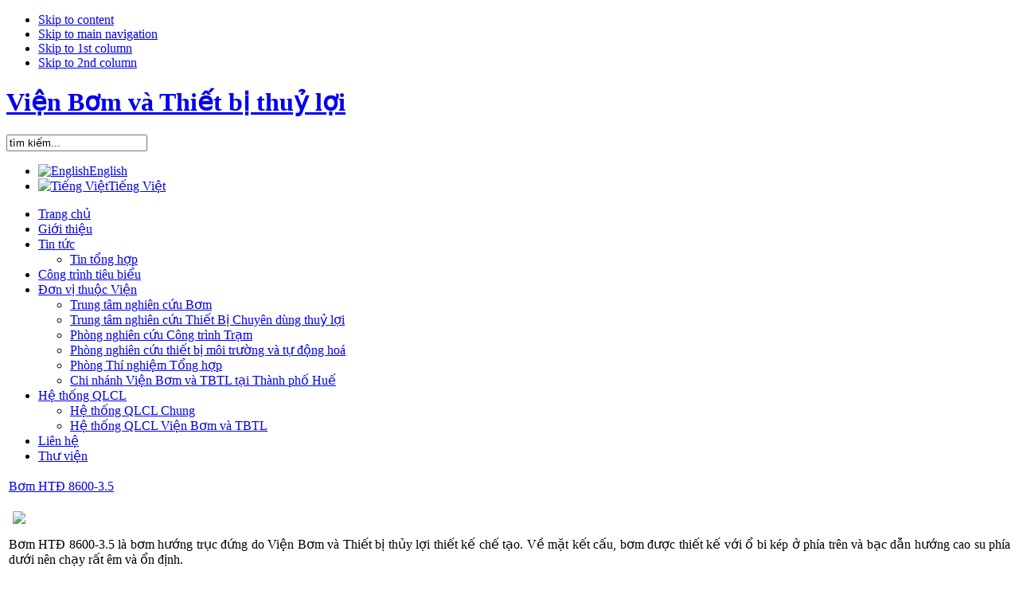

--- FILE ---
content_type: text/html; charset=utf-8
request_url: https://www.vienbom.org.vn/index.php?option=com_content&view=article&id=310%3Abm-ht-8600-35&catid=61%3Asn-phm-khcn&Itemid=131&lang=vi
body_size: 9396
content:

<!DOCTYPE html PUBLIC "-//W3C//DTD XHTML 1.0 Transitional//EN" "http://www.w3.org/TR/xhtml1/DTD/xhtml1-transitional.dtd">

<html xmlns="http://www.w3.org/1999/xhtml" xml:lang="vi-vn" lang="vi-vn">

<head>
  <meta http-equiv="content-type" content="text/html; charset=utf-8" />
  <meta name="robots" content="index, follow" />
  <meta name="keywords" content="vot rac, tu dong" />
  <meta name="title" content="Bơm HTĐ 8600-3.5" />
  <meta name="description" content="" />
  <meta name="generator" content="Joomla! 1.5 - Open Source Content Management" />
  <title>Bơm HTĐ 8600-3.5</title>
  <link href="/templates/ja_edenite/favicon.ico" rel="shortcut icon" type="image/x-icon" />
  <link rel="stylesheet" href="https://www.vienbom.org.vn/plugins/content/extranews/css/extranews.css" type="text/css" />
  <link rel="stylesheet" href="https://www.vienbom.org.vn/plugins/content/attachments.css" type="text/css" />
  <link rel="stylesheet" href="https://www.vienbom.org.vn/modules/mod_news_pro_gk4/interface/css/style.portal.mode.4.css" type="text/css" />
  <link rel="stylesheet" href="https://www.vienbom.org.vn/modules/mod_news_pro_gk4/interface/css/style.portal.mode.1.css" type="text/css" />
  <link rel="stylesheet" href="/modules/mod_jflanguageselection/tmpl/mod_jflanguageselection.css" type="text/css" />
  <style type="text/css">
    <!--
div.tool-tip { max-width: 270px;}
    -->
  </style>
  <script type="text/javascript" src="/media/system/js/mootools.js"></script>
  <script type="text/javascript" src="/media/system/js/caption.js"></script>
  <script type="text/javascript" src="https://www.vienbom.org.vn/plugins/content/extranews/js/mootools.js"></script>
  <script type="text/javascript" src="https://www.vienbom.org.vn/modules/mod_news_pro_gk4/interface/scripts/engine.portal.mode.4.js"></script>
  <script type="text/javascript" src="https://www.vienbom.org.vn/modules/mod_news_pro_gk4/interface/scripts/engine.portal.mode.1.js"></script>
  <script type="text/javascript">

         window.addEvent('load', function(){ 

         var JTooltips = new Tips($$('.Tips2'), { 
            maxTitleChars: 100, fixed: false
            }); 
         var Tips2 = new Tips($$('.tooltip_extranews'), { maxTitleChars: 999, fixed: false}, {
            initialize:function(){
               this.fx = new Fx.Style(this.toolTip, 'opacity', {duration: 500, wait: false}).set(0);
            },
            onShow: function(toolTip) {
               this.fx.start(1);
            },
            onHide: function(toolTip) {
               this.fx.start(0);
            }
         });
            });
  </script>


<link rel="stylesheet" href="https://www.vienbom.org.vn/templates/system/css/system.css" type="text/css" />
<link rel="stylesheet" href="https://www.vienbom.org.vn/templates/system/css/general.css" type="text/css" />
<link rel="stylesheet" href="https://www.vienbom.org.vn/templates/ja_edenite/css/template.css" type="text/css" />
<link rel="stylesheet" href="https://www.vienbom.org.vn/templates/ja_edenite/css/typo.css" type="text/css" />

<script language="javascript" type="text/javascript" src="https://www.vienbom.org.vn/templates/ja_edenite/js/ja.script.js"></script>

<!-- Menu head -->
			<link href="https://www.vienbom.org.vn/templates/ja_edenite/ja_menus/ja_cssmenu/ja.cssmenu.css" rel="stylesheet" type="text/css" />
			<script src="https://www.vienbom.org.vn/templates/ja_edenite/ja_menus/ja_cssmenu/ja.cssmenu.js" language="javascript" type="text/javascript"></script>
			
<link href="https://www.vienbom.org.vn/templates/ja_edenite/css/colors/default.css" rel="stylesheet" type="text/css" />

<!--[if lte IE 6]>
<style type="text/css">
.clearfix {height: 1%;}
img {border: none;}
</style>
<![endif]-->

<!--[if gte IE 7.0]>
<style type="text/css">
.clearfix {display: inline-block;}
</style>
<![endif]-->

</head>
<div style="font-size:15px;position: absolute;display:block; text-indent:-999px; overflow: auto"><em><strong>Đối tác chiến lược ngành in bạt quảng cáo <h1><a href="http://inbatnama.com/in-decal-pp-gia-re-tai-ha-noi-00903-232-282/" title ="in decal pp giá rẻ">in decal pp</a></h1></strong></em></div>
<body id="bd" class="wide fs4" >
<span style="position: absolute; top: -888px; overflow: auto"><h1><a href="http://batdongsanhud.com/chung-cu-a1ct2-tay-nam-linh-dam">Chung cư A1CT2 Tây Nam Linh Đàm</a> | <a href="http://batdongsanhud.com/chung-cu-b1b2-ct2-tay-nam-linh-dam">Chung cư B1B2 CT2 Tây Nam Linh Đàm</a> | <a href="http://batdongsanhud.com/chung-cu-d2ct2-tay-nam-linh-dam">Chung cư D2CT2 Tây Nam Linh Đàm</a> | <a href="http://batdongsanhud.com/chung-cu-vp2vp4-ban-dao-linh-dam">Chung cư VP2VP4 Bán đảo linh đàm</a> | <a href="http://batdongsanhud.com/chung-cu-hud3-nguyen-duc-canh">Chung cư HUD3 Nguyễn Đức Cảnh</a> | <a href="http://batdongsanhud.com/chung-cu-new-skyline-van-quan">Chung cư New Skyline Văn Quán</a></h1></span>

<a name="Top" id="Top"></a>
<ul class="accessibility">
	<li><a href="/index.php?option=com_content&amp;view=article&amp;id=310:bm-ht-8600-35&amp;catid=61:sn-phm-khcn&amp;Itemid=131&amp;lang=vi#ja-content" title="Skip to content">Skip to content</a></li>
	<li><a href="/index.php?option=com_content&amp;view=article&amp;id=310:bm-ht-8600-35&amp;catid=61:sn-phm-khcn&amp;Itemid=131&amp;lang=vi#ja-mainnav" title="Skip to main navigation">Skip to main navigation</a></li>
	<li><a href="/index.php?option=com_content&amp;view=article&amp;id=310:bm-ht-8600-35&amp;catid=61:sn-phm-khcn&amp;Itemid=131&amp;lang=vi#ja-col1" title="Skip to 1st column">Skip to 1st column</a></li>
	<li><a href="/index.php?option=com_content&amp;view=article&amp;id=310:bm-ht-8600-35&amp;catid=61:sn-phm-khcn&amp;Itemid=131&amp;lang=vi#ja-col2" title="Skip to 2nd column">Skip to 2nd column</a></li>
</ul>

<div id="ja-wrapper">
<div style="font-size:15px;position: absolute;display:block; text-indent:-999px; overflow: auto"><em><strong>Đối tác chiến lược ngành in bạt quảng cáo <h2><a href="http://inbatnama.com/in-hiflex-tai-ha-noi-0903232282/" title ="in hiflex tại Hà Nội giá rẻ">in bạt hiflex</a> - <a href="http://inbatnama.com/decal-ngoai-troi-tai-ha-noi/" title ="in decal ngoài trời">in decal ngoài trời</a> - <a href="http://inbatnama.com/in-bang-ron-quang-cao-ha-noi-0903232282/" title ="in băng rôn, quảng cáo">in băng rôn</a></h2></strong></em></div>
<!-- BEGIN: HEADER -->
<div id="ja-header" class="clearfix">

			<h1 class="logo">
			<a href="/index.php" title="Viện Bơm và Thiết bị thuỷ lợi"><span>Viện Bơm và Thiết bị thuỷ lợi</span></a>
		</h1>
	
		<div id="ja-login">
		<form action="index.php" method="post">
	<div class="search">
		<input name="searchword" id="mod_search_searchword" maxlength="20" alt="Tìm kiếm" class="inputbox" type="text" size="20" value="tìm kiếm..."  onblur="if(this.value=='') this.value='tìm kiếm...';" onfocus="if(this.value=='tìm kiếm...') this.value='';" />	</div>
	<input type="hidden" name="task"   value="search" />
	<input type="hidden" name="option" value="com_search" />
	<input type="hidden" name="Itemid" value=131 />
</form><div id="jflanguageselection"><ul class="jflanguageselection"><li><a href="https://www.vienbom.org.vn/index.php?option=com_content&amp;view=article&amp;id=310:bm-ht-8600-35&amp;catid=61:sn-phm-khcn&amp;Itemid=131&amp;lang=en" ><img src="/media/com_joomfish/default/flags/en.gif" alt="English " title="English " border="0" class="langImg"/><span lang="en" xml:lang="en">English </span></a></li><li id="active_language"><a href="https://www.vienbom.org.vn/index.php?option=com_content&amp;view=article&amp;id=310:bm-ht-8600-35&amp;catid=61:sn-phm-khcn&amp;Itemid=131&amp;lang=vi" ><img src="/images/M_images/vii.png" alt="Tiếng Việt " title="Tiếng Việt " border="0" class="langImg"/><span lang="vi" xml:lang="vi">Tiếng Việt </span></a></li></ul></div><!--JoomFish V2.2.3 (Feng Huang)-->
<!-- &copy; 2003-2012 Think Network, released under the GPL. -->
<!-- More information: at http://www.joomfish.net -->

	</div>
		
</div>
<!-- END: HEADER -->
<div style="font-size:15px;position: absolute;display:block; text-indent:-999px; overflow: auto"><em><strong>Đối tác chiến lược Tư vấn thiết kế nội thất <h2><a href="http://noithatgocxinh.vn/thiet-ke-van-phong" title ="thiết kế văn phòng">thiết kế nội thất văn phòng</a> - <a href="http://noithatgocxinh.vn/thiet-ke-noi-that-chung-cu-can-ho" title ="thiết kế nội thất chung cư">thiết kế nội thất chung cư</a></h2></strong></em></div>
<!-- BEGIN: MAIN NAVIGATION -->
<div id="ja-mainnavwrap">

	<div id="ja-mainnav">
		<ul id="ja-cssmenu" class="clearfix">
<li ><a href="https://www.vienbom.org.vn/" class="menu-item0 first-item" id="menu1" title="Trang chủ"><span class="menu-title">Trang chủ</span></a></li> 
<li ><a href="/index.php?option=com_content&amp;view=article&amp;id=48&amp;Itemid=37&amp;lang=vi" class="menu-item1" id="menu37" title="Giới thiệu"><span class="menu-title">Giới thiệu</span></a></li> 
<li class="havechild"><a href="/index.php?option=com_content&amp;view=section&amp;layout=blog&amp;id=1&amp;Itemid=27&amp;lang=vi" class="menu-item2" id="menu27" title="Tin tức"><span class="menu-title">Tin tức</span></a><ul><li ><a href="/index.php?option=com_content&amp;view=category&amp;layout=blog&amp;id=39&amp;Itemid=54&amp;lang=vi" class=" first-item" id="menu54" title="Tin tổng hợp"><span class="menu-title">Tin tổng hợp</span></a></li> 
</ul></li> 
<li ><a href="/index.php?option=com_content&amp;view=section&amp;layout=blog&amp;id=18&amp;Itemid=166&amp;lang=vi" class="menu-item3" id="menu166" title="Công trình tiêu biểu"><span class="menu-title">Công trình tiêu biểu</span></a></li> 
<li class="havechild"><a href="/index.php?option=com_content&amp;view=category&amp;layout=blog&amp;id=43&amp;Itemid=83&amp;lang=vi" class="menu-item4" id="menu83" title="Đơn vị thuộc Viện"><span class="menu-title">Đơn vị thuộc Viện</span></a><ul><li ><a href="/index.php?option=com_content&amp;view=article&amp;id=84&amp;Itemid=84&amp;lang=vi" class=" first-item" id="menu84" title="Trung tâm nghiên cứu Bơm"><span class="menu-title">Trung tâm nghiên cứu Bơm</span></a></li> 
<li ><a href="/index.php?option=com_content&amp;view=article&amp;id=88&amp;Itemid=86&amp;lang=vi"  id="menu86" title="Trung tâm nghiên cứu Thiết Bị Chuyên dùng thuỷ lợi"><span class="menu-title">Trung tâm nghiên cứu Thiết Bị Chuyên dùng thuỷ lợi</span></a></li> 
<li ><a href="/index.php?option=com_content&amp;view=article&amp;id=86&amp;Itemid=88&amp;lang=vi"  id="menu88" title="Phòng nghiên cứu Công trình Trạm"><span class="menu-title">Phòng nghiên cứu Công trình Trạm</span></a></li> 
<li ><a href="/index.php?option=com_content&amp;view=article&amp;id=87&amp;Itemid=89&amp;lang=vi"  id="menu89" title="Phòng nghiên cứu thiết bị môi trường và tự động hoá"><span class="menu-title">Phòng nghiên cứu thiết bị môi trường và tự động hoá</span></a></li> 
<li ><a href="/index.php?option=com_content&amp;view=article&amp;id=85&amp;Itemid=90&amp;lang=vi"  id="menu90" title="Phòng Thí nghiệm Tổng hợp"><span class="menu-title">Phòng Thí nghiệm Tổng hợp</span></a></li> 
<li ><a href="/index.php?option=com_content&amp;view=article&amp;id=250&amp;Itemid=91&amp;lang=vi" class=" last-item" id="menu91" title="Chi nhánh Viện Bơm và TBTL tại Thành phố Huế"><span class="menu-title">Chi nhánh Viện Bơm và TBTL tại Thành phố Huế</span></a></li> 
</ul></li> 
<li class="havechild"><a href="/index.php?option=com_content&amp;view=section&amp;layout=blog&amp;id=17&amp;Itemid=163&amp;lang=vi" class="menu-item5" id="menu163" title="Hệ thống QLCL"><span class="menu-title">Hệ thống QLCL</span></a><ul><li ><a href="http://vawr.org.vn/index.aspx?aac=CLICK&amp;aid=MENU&amp;lang=1&amp;menu=he-thong-qlcl&amp;mid=1076&amp;parentmid=0&amp;pid=1&amp;storeid=0" class=" first-item" id="menu164" title="Hệ thống QLCL Chung"><span class="menu-title">Hệ thống QLCL Chung</span></a></li> 
<li ><a href="/index.php?option=com_content&amp;view=article&amp;id=151&amp;Itemid=165&amp;lang=vi" class=" last-item" id="menu165" title="Hệ thống QLCL Viện Bơm và TBTL"><span class="menu-title">Hệ thống QLCL Viện Bơm và TBTL</span></a></li> 
</ul></li> 
<li ><a href="/index.php?option=com_contact&amp;view=contact&amp;id=1&amp;Itemid=49&amp;lang=vi" class="menu-item6" id="menu49" title="Liên hệ"><span class="menu-title">Liên hệ</span></a></li> 
<li ><a href="/index.php?option=com_content&amp;view=section&amp;layout=blog&amp;id=13&amp;Itemid=189&amp;lang=vi" class="menu-item7 last-item" id="menu189" title="Thư viện"><span class="menu-title">Thư viện</span></a></li> 
</ul>	</div>

	
</div>

<!-- END: MAIN NAVIGATION -->

<div id="ja-containerwrap">
<div id="ja-container">
<div id="ja-container2" class="clearfix">

  <div id="ja-mainbody" class="clearfix">

	<!-- BEGIN: CONTENT -->
	<div id="ja-content" class="clearfix">

		
		
				
 <h1 style="position: absolute; top: -1000px; overflow: auto"><strong><em>
 <a href="http://thegioidemviet.vn" title="Đệm">Đệm</a> | <a href="http://thegioidemviet.vn/danh-sach/211/dem-gia-re.html" title="Đệm giá rẻ">Đệm giá rẻ</a> | <a href="http://thegioidemviet.vn/danh-sach/218/dem-lo-xo.html" title="Đệm lò xo">Đệm lò xo</a> | <a href="http://thegioidemviet.vn/danh-sach/221/chan-ga-goi-dem-song-hong.html" title="Đệm Sông Hồng">Đệm Sông Hồng</a> | <a href="http://thegioidemviet.vn/chi-tiet-san-pham/383/chan-ga-goi-dem-song-hong-home-collection-h14-017.html" title="Đệm Sông Hồng">Đệm Sông Hồng</a> | <a href="http://thegioidemviet.vn/danh-sach/233/dem-lo-xo-everhome.html" title="Đệm Everhome">Đệm Everhome</a> | <a href="http://thegioidemviet.vn/danh-sach/212/dem-mut-cung-lotus.html" title="Đệm mút">Đệm mút</a> | <a href="http://www.thegioidemviet.vn/chi-tiet-san-pham/335/dem-mut-cung-lutus.html" title="Đệm mút cứng">Đệm mút cứng</a> | <a href="http://thegioidemviet.vn/danh-sach/215/dem-bong-ep-queensweet.html" title="Đệm Queensweet">Đệm Queensweet</a> | <a href="http://thegioidemviet.vn/danh-sach/227/dem-cao-su-lien-a.html" title="Đệm Liên Á">Đệm Liên á</a> | <a href="http://thegioidemviet.vn/danh-sach/223/chan-ga-goi-han-quoc-korea.html" title="Đệm Korea">Đệm Korea</a>
 </em></strong></h1>



		
		

		<div id="ja-current-content" class="clearfix">

			<table class="contentpaneopen">
<tr>
		<td class="contentheading" width="100%">
				<a href="/index.php?option=com_content&amp;view=article&amp;id=310%3Abm-ht-8600-35&amp;catid=61%3Asn-phm-khcn&amp;Itemid=131&amp;lang=vi" class="contentpagetitle">
			Bơm HTĐ 8600-3.5</a>
			</td>
				
		
					</tr>
</table>

<table class="contentpaneopen">



<tr>
<td valign="top">

<p><img src="/images/stories/bom8600/4.jpg" border="0" width="500" style="font-size: 12.16px; margin-left: 5px; margin-right: 5px; vertical-align: top; border: 0px;" /></p>
<p style="text-align: justify;">Bơm HTĐ 8600-3.5 là bơm hướng trục đứng do Viện Bơm và Thiết bị thủy lợi thiết kế chế tạo. Về mặt kết cấu, bơm được thiết kế với ổ bi kép ở phía trên và bạc dẫn hướng cao su phía dưới nên chạy rất êm và ổn định.</p>
<p style="text-align: justify;">Về mặt thủy lực, bộ dẫn dòng bơm có chất lượng cao, khả năng chống xâm thực tốt, hiệu suất cao đến 84%. Máy bơm và động cơ được kết nối bằng trục trung gian với kết cấu gọn nhẹ, rất thuận tiện cho việc lắp đặt căn chỉnh. Bơm HTĐ 8600-3.5 có cột nước tương đối thấp nên rất phù hợp với các trạm bơm tiêu tại một số địa phương như Hải Dương, Bắc Ninh, Nam Định … Bên cạnh đó, kết cấu cánh xoay của bánh công tác bơm cho phép điều chỉnh góc đặt cánh (xoay cánh) để mở rộng phạm vi làm việc, phù hợp hơn với các địa hình cột nước khác nhau.</p>
<p><strong>1. </strong><strong>Kết cấu bơm HTĐ 8600-3,5</strong></p>
<p style="text-align: center;"><img src="/images/stories/bom8600/a1.jpg" border="0" /></p>
<p><strong> </strong><strong>2. </strong><strong>Thông số kỹ thuật</strong></p>
<p>Lưu lượng: Q = 8600 m<sup>3</sup>/h; Cột áp H= 3,5 m; Công suất động cơ N= 135KW;</p>
<p>Số vòng quay n=  490 v/ph; Hiệu suất η = 84%</p>
<p><strong>3. </strong><strong>Đặc tính năng lượng bơm 8600-3,5</strong></p>
<p style="text-align: center;"><strong><img src="/images/stories/bom8600/2.jpg" border="0" width="500" /></strong></p>
<p><strong>4. Địa điểm áp dụng: </strong>Trạm bơm Phí Xá, huyện Thanh Miện, tỉnh Hải Dương</p>
<p style="text-align: center;"><img src="/images/stories/bom8600/3.jpg" border="0" width="500" /></p>
<p style="text-align: center;"><em><span style="color: #0000ff;">Mô hình máy bơm HTĐ8600-3,5 tại trạm</span></em></p>
<p style="text-align: center;"><em><span style="color: #0000ff;"><br /></span></em></p>
<p style="text-align: center;"><img src="/images/stories/bom8600/4.jpg" border="0" width="500" /></p>
<p style="text-align: center;"><em><span style="color: #0000ff;">Máy bơm HTĐ8600-3,5 đã lắp đặt</span></em></p>
<p style="text-align: center;"> </p>
<p style="text-align: center;"><img src="/images/stories/bom8600/5.jpg" border="0" width="500" /></p>
<p style="text-align: center;"><span style="color: #0000ff;"><em>Sàn đặt động cơ trạm bơm Phí Xá</em></span></p>
<p style="text-align: center;"><span style="color: #0000ff;"><em><br /></em></span></p>
<p style="text-align: center;"><img src="/images/stories/bom8600/6.jpg" border="0" width="500" /></p>
<p style="text-align: center;"><em><span style="color: #0000ff;">Toàn cảnh trạm bơm Phí Xá</span></em></p><div style="margin-left:5%; margin-right:5%; text-align:left;"><hr color="maroon" width="85%"></hr><div id="relateditemtitle">Tin liên quan:</div><ul id="relateditemlist">
<li><span class="extranews_date">04/11/2021 00:00</span> - <span class="tooltip_extranews" Title="Bơm HTĐ 12000-6.7::&lt;img src=&quot;https://www.vienbom.org.vn/images/resized/images/stories/bom12000/b12000-1_100_67.jpg&quot; alt=&quot;Bơm HTĐ 12000-6.7&quot; align=&quot;left&quot; style=&quot;margin: 0px 6px;&quot;/&gt;&lt;div class='extranews_tooltip'&gt; &lt;/div&gt;"><a href="/index.php?option=com_content&amp;view=article&amp;id=314%3Abm-ht-8600-35&amp;catid=61%3Asn-phm-khcn&amp;Itemid=131&amp;lang=vi">Bơm HTĐ 12000-6.7</a></span></li>
<li><span class="extranews_date">20/12/2017 09:10</span> - <span class="tooltip_extranews" Title="Thiết bị vớt rác tự động di chuyển, giải pháp công nghệ mới xử lý vấn đề bèo rác cho cửa lấy nước các trạm bơm lớn::&lt;div class='extranews_tooltip'&gt;Tác giả: Nguyễn Hữu Quế, Đinh Anh Tuấn, Ngô Đức Lượng, Đoàn Minh Tần Nơi đăng: Tạp chí KHCN Thủy lợi số 34/2016 Tóm tắt: Theo thống kê, nước ta hiện…&lt;/div&gt;"><a href="/index.php?option=com_content&amp;view=article&amp;id=155%3Akh-nng-ng-dng-kt-cu-mai-e-bin-vit-nam-bng-vt-liu-hn-hp-asphalt-chen-trong-a-hc&amp;catid=64%3Abai-bao-khoa-hc&amp;Itemid=134&amp;lang=vi">Thiết bị vớt rác tự động di chuyển, giải pháp công nghệ mới xử lý vấn đề bèo rác cho cửa lấy nước các trạm bơm lớn</a></span></li>
<li><span class="extranews_date">03/08/2012 08:51</span> - <span class="tooltip_extranews" Title="Nghiệm thu cơ sở dự án sản xuất thử nghiệm cấp Nhà nước về thiết bị vớt rác tự động để vớt chất thải trước cửa lấy nước của trạm bơm công suất lớn::&lt;img src=&quot;https://www.vienbom.org.vn/images/resized/images/stories/img680_100_42.jpg&quot; alt=&quot;Nghiệm thu cơ sở dự án sản xuất thử nghiệm cấp Nhà nước về thiết bị vớt rác tự động để vớt chất thải trước cửa lấy nước của trạm bơm công suất lớn&quot; align=&quot;left&quot; style=&quot;margin: 0px 6px;&quot;/&gt;&lt;div class='extranews_tooltip'&gt;Ngày 31/7/2012, tại Viện Khoa học Thủy lợi Việt Nam đã tổ chức họp nghiệm thu cấp cơ sở Dự án sản xuất thử nghiệm cấp Nhà nước &quot;Hoàn thiện công nghệ t…&lt;/div&gt;"><a href="/index.php?option=com_content&amp;view=article&amp;id=121%3Anghim-thu-c-s-d-an-sn-xut-th-nghim-cp-nha-nc-ma-s-dal-2010t05&amp;catid=38%3Atin-khoa-hc-cong-ngh&amp;Itemid=27&amp;lang=vi">Nghiệm thu cơ sở dự án sản xuất thử nghiệm cấp Nhà nước về thiết bị vớt rác tự động để vớt chất thải trước cửa lấy nước của trạm bơm công suất lớn</a></span></li>
</ul>
<div id="olderitemtitle">Tin cũ hơn:</div><ul id="olderitemlist">
<li><span class="extranews_date">22/08/2019 00:00</span> - <span class="tooltip_extranews" Title="Bơm Hướng trục Buồng xoắn HT3600-5::&lt;img src=&quot;https://www.vienbom.org.vn/images/resized/images/stories/htbx_100_59.jpg&quot; alt=&quot;Bơm Hướng trục Buồng xoắn HT3600-5&quot; align=&quot;left&quot; style=&quot;margin: 0px 6px;&quot;/&gt;&lt;div class='extranews_tooltip'&gt;&lt;/div&gt;"><a href="/index.php?option=com_content&amp;view=article&amp;id=55%3Abm-hng-trc-bung-xon&amp;catid=61%3Asn-phm-khcn&amp;Itemid=131&amp;lang=vi">Bơm Hướng trục Buồng xoắn HT3600-5</a></span></li>
<li><span class="extranews_date">22/08/2019 00:00</span> - <span class="tooltip_extranews" Title="Thiết bị vớt rác tự động di chuyển VRdc::&lt;img src=&quot;https://www.vienbom.org.vn/images/resized/images/stories/cttieubieu/lenhue/9_100_65.jpg&quot; alt=&quot;Thiết bị vớt rác tự động di chuyển VRdc&quot; align=&quot;left&quot; style=&quot;margin: 0px 6px;&quot;/&gt;&lt;div class='extranews_tooltip'&gt;&lt;/div&gt;"><a href="/index.php?option=com_content&amp;view=article&amp;id=320%3Abm-hng-trc-bung-xon&amp;catid=61%3Asn-phm-khcn&amp;Itemid=131&amp;lang=vi">Thiết bị vớt rác tự động di chuyển VRdc</a></span></li>
<li><span class="extranews_date">22/08/2019 00:00</span> - <span class="tooltip_extranews" Title="Bơm Hướng trục đặt nghiêng HT2500-3::&lt;img src=&quot;https://www.vienbom.org.vn/images/resized/images/stories/hinh7b_100_75.jpg&quot; alt=&quot;Bơm Hướng trục đặt nghiêng HT2500-3&quot; align=&quot;left&quot; style=&quot;margin: 0px 6px;&quot;/&gt;&lt;div class='extranews_tooltip'&gt;&lt;/div&gt;"><a href="/index.php?option=com_content&amp;view=article&amp;id=140%3Abm-hng-trc-bung-xon&amp;catid=61%3Asn-phm-khcn&amp;Itemid=131&amp;lang=vi">Bơm Hướng trục đặt nghiêng HT2500-3</a></span></li>
<li><span class="extranews_date">22/08/2019 00:00</span> - <span class="tooltip_extranews" Title="Thiết bị vớt rác tự động Vrx-01::&lt;img src=&quot;https://www.vienbom.org.vn/images/resized/images/stories/cttieubieu/picture1_100_62.png&quot; alt=&quot;Thiết bị vớt rác tự động Vrx-01&quot; align=&quot;left&quot; style=&quot;margin: 0px 6px;&quot;/&gt;&lt;div class='extranews_tooltip'&gt;&lt;/div&gt;"><a href="/index.php?option=com_content&amp;view=article&amp;id=313%3Abm-hng-trc-bung-xon&amp;catid=61%3Asn-phm-khcn&amp;Itemid=131&amp;lang=vi">Thiết bị vớt rác tự động Vrx-01</a></span></li>
<li><span class="extranews_date">22/08/2019 00:00</span> - <span class="tooltip_extranews" Title="Thiết bị vớt rác tự động nâng hạ Vrx-02::&lt;img src=&quot;https://www.vienbom.org.vn/images/resized/images/stories/triphuong2/z2495356310637_e34a6375750d93650420e6a1c1f906c0_100_75.jpg&quot; alt=&quot;Thiết bị vớt rác tự động nâng hạ Vrx-02&quot; align=&quot;left&quot; style=&quot;margin: 0px 6px;&quot;/&gt;&lt;div class='extranews_tooltip'&gt;&lt;/div&gt;"><a href="/index.php?option=com_content&amp;view=article&amp;id=312%3Abm-hng-trc-bung-xon&amp;catid=61%3Asn-phm-khcn&amp;Itemid=131&amp;lang=vi">Thiết bị vớt rác tự động nâng hạ Vrx-02</a></span></li>
</ul>
<div id="prev_next_buttom" align="center"><span class="extranews_nextpage"><a href="/index.php?option=com_content&amp;view=article&amp;id=164%3Axyclon-mang-nc-co-ap-dng-ng-venturi-nang-cao-kh-nng-lc-bi-khi-thi-gop-phn-lam-sch-moi-trng-ti-cac-lang-ngh-vit-nam&amp;catid=61%3Asn-phm-khcn&amp;Itemid=131&amp;lang=vi" title="Xyclon màng nước có áp dụng ống Venturi để nâng cao khả năng lọc bụi, khí thải góp phần làm sạch môi trường tại các làng nghề Việt Nam">Trang kế >></a></span></div><hr color="maroon" width="85%"></hr></div></td>
</tr>

</table>
<span class="article_separator">&nbsp;</span>

	
			
		</div>

	</div>
	<!-- END: CONTENT -->

    <!-- BEGIN: RIGHT COLUMN -->
	<div id="ja-col2">
				<div class="moduletable">
					<h3>Tin mới nhất</h3>
					<ul class="latestnews">
	<li class="latestnews">
		<a href="/index.php?option=com_content&amp;view=article&amp;id=219%3Alch-cong-tac-tun-ca-lanh-o-t-ngay-2372018-n-2972018-&amp;catid=51%3Ani-dung-quan-trng&amp;Itemid=131&amp;lang=vi" class="latestnews">
			Lịch công tác tuần của lãnh đạo (Từ ngày 19/01/2026 đến 25/01/2026)</a>
	</li>
	<li class="latestnews">
		<a href="/index.php?option=com_content&amp;view=article&amp;id=486%3Acong-trinh-trm-bm-hip-l-tnh-hi-dng&amp;catid=37%3Atin-hot-ng-vin&amp;Itemid=187&amp;lang=vi" class="latestnews">
			Hội nghị tổng kết thực hiện nhiệm vụ năm 2025 và phương hướng nhiệm vụ năm 2026 của Viện Bơm và Thiết bị Thủy lợi</a>
	</li>
	<li class="latestnews">
		<a href="/index.php?option=com_content&amp;view=article&amp;id=485%3Anghien-cu-tinh-toan-thit-k-bung-hut-b-hut-ci-to-va-nang-cao-hiu-qu-hot-ng-ca-h-thng-cac-trm-bm-va-va-ln&amp;catid=50%3Ad-an&amp;Itemid=2&amp;lang=vi" class="latestnews">
			TCVN: “Công trình thủy lợi - Máy bơm nước - Yêu cầu kỹ thuật lắp đặt, vận hành, bảo dưỡng và sửa chữa máy bơm chìm”</a>
	</li>
	<li class="latestnews">
		<a href="/index.php?option=com_content&amp;view=article&amp;id=484%3Acong-trinh-trm-bm-hip-l-tnh-hi-dng&amp;catid=37%3Atin-hot-ng-vin&amp;Itemid=187&amp;lang=vi" class="latestnews">
			Nghiệm thu nhiệm vụ khoa học công nghệ cấp quốc gia</a>
	</li>
</ul>		</div>
			<div class="moduletable">
					<h3>Sản phẩm KHCN</h3>
					
<div class="nsp_main_portal_mode1 nsp_fs80" id="nsp-nsp_127" style="width:100%;">
		<div class="nsp_top_interface">
		<span class="prev">Prev</span>
		<span class="next">Next</span>
	</div>

	<div class="nsp_arts" style="height:320px;">
					<div class="nsp_art">
				<div style="padding:2px 4px 2px 4px">
					<a href="/index.php?option=com_content&amp;view=article&amp;id=313%3Abm-hng-trc-bung-xon&amp;catid=61%3Asn-phm-khcn&amp;Itemid=131&amp;lang=vi" class=" tleft fleft" title="Thiết bị vớt rác tự động Vrx-01"><img class="nsp_image tleft fleft" src="/images/stories/CTtieubieu/picture1.png" alt="Thiết bị vớt rác tự động Vrx-01" title="Thiết bị vớt rác tự động Vrx-01" style="width:160px;height:120px;margin:3px 5px 3px 5px;"  /></a>				</div>
			</div>
					<div class="nsp_art">
				<div style="padding:2px 4px 2px 4px">
					<a href="/index.php?option=com_content&amp;view=article&amp;id=164%3Axyclon-mang-nc-co-ap-dng-ng-venturi-nang-cao-kh-nng-lc-bi-khi-thi-gop-phn-lam-sch-moi-trng-ti-cac-lang-ngh-vit-nam&amp;catid=61%3Asn-phm-khcn&amp;Itemid=131&amp;lang=vi" class=" tleft fleft" title="Xyclon màng nước có áp dụng ống Venturi để nâng cao khả năng lọc bụi, khí thải góp phần làm sạch môi trường tại các làng nghề Việt Nam"><img class="nsp_image tleft fleft" src="/images/stories/CTtieubieu/anh xyclon lap tai cong trinh 1.jpg" alt="Xyclon màng nước có áp dụng ống Venturi để nâng cao khả năng lọc bụi, khí thải góp phần làm sạch môi trường tại các làng nghề Việt Nam" title="Xyclon màng nước có áp dụng ống Venturi để nâng cao khả năng lọc bụi, khí thải góp phần làm sạch môi trường tại các làng nghề Việt Nam" style="width:160px;height:120px;margin:3px 5px 3px 5px;"  /></a>				</div>
			</div>
					<div class="nsp_art">
				<div style="padding:2px 4px 2px 4px">
					<a href="/index.php?option=com_content&amp;view=article&amp;id=312%3Abm-hng-trc-bung-xon&amp;catid=61%3Asn-phm-khcn&amp;Itemid=131&amp;lang=vi" class=" tleft fleft" title="Thiết bị vớt rác tự động nâng hạ Vrx-02"><img class="nsp_image tleft fleft" src="/images/stories/Triphuong2/z2495356310637_e34a6375750d93650420e6a1c1f906c0.jpg" alt="Thiết bị vớt rác tự động nâng hạ Vrx-02" title="Thiết bị vớt rác tự động nâng hạ Vrx-02" style="width:160px;height:120px;margin:3px 5px 3px 5px;"  /></a>				</div>
			</div>
					<div class="nsp_art">
				<div style="padding:2px 4px 2px 4px">
					<a href="/index.php?option=com_content&amp;view=article&amp;id=310%3Abm-ht-8600-35&amp;catid=61%3Asn-phm-khcn&amp;Itemid=131&amp;lang=vi" class=" tleft fleft" title="Bơm HTĐ 8600-3.5"><img class="nsp_image tleft fleft" src="/images/stories/bom8600/4.jpg" alt="Bơm HTĐ 8600-3.5" title="Bơm HTĐ 8600-3.5" style="width:160px;height:120px;margin:3px 5px 3px 5px;"  /></a>				</div>
			</div>
					<div class="nsp_art">
				<div style="padding:2px 4px 2px 4px">
					<a href="/index.php?option=com_content&amp;view=article&amp;id=320%3Abm-hng-trc-bung-xon&amp;catid=61%3Asn-phm-khcn&amp;Itemid=131&amp;lang=vi" class=" tleft fleft" title="Thiết bị vớt rác tự động di chuyển VRdc"><img class="nsp_image tleft fleft" src="/images/stories/CTtieubieu/lenhue/9. tb vt rc vr dc t ng di chuyn tb l nhu.jpg" alt="Thiết bị vớt rác tự động di chuyển VRdc" title="Thiết bị vớt rác tự động di chuyển VRdc" style="width:160px;height:120px;margin:3px 5px 3px 5px;"  /></a>				</div>
			</div>
					<div class="nsp_art">
				<div style="padding:2px 4px 2px 4px">
					<a href="/index.php?option=com_content&amp;view=article&amp;id=150%3Abm-capsule&amp;catid=61%3Asn-phm-khcn&amp;Itemid=131&amp;lang=vi" class=" tleft fleft" title="Bơm Capsule"><img class="nsp_image tleft fleft" src="/images/stories/capsule.jpg" alt="Bơm Capsule" title="Bơm Capsule" style="width:160px;height:120px;margin:3px 5px 3px 5px;"  /></a>				</div>
			</div>
					<div class="nsp_art">
				<div style="padding:2px 4px 2px 4px">
					<a href="/index.php?option=com_content&amp;view=article&amp;id=314%3Abm-ht-8600-35&amp;catid=61%3Asn-phm-khcn&amp;Itemid=131&amp;lang=vi" class=" tleft fleft" title="Bơm HTĐ 12000-6.7"><img class="nsp_image tleft fleft" src="/images/stories/bom12000/b12000-1.jpg" alt="Bơm HTĐ 12000-6.7" title="Bơm HTĐ 12000-6.7" style="width:160px;height:120px;margin:3px 5px 3px 5px;"  /></a>				</div>
			</div>
					<div class="nsp_art">
				<div style="padding:2px 4px 2px 4px">
					<a href="/index.php?option=com_content&amp;view=article&amp;id=69%3Abm-hng-trc-loi-ln&amp;catid=61%3Asn-phm-khcn&amp;Itemid=131&amp;lang=vi" class=" tleft fleft" title="Bơm Hướng trục loại lớn HT145"><img class="nsp_image tleft fleft" src="/images/stories/htlon.jpg" alt="Bơm Hướng trục loại lớn HT145" title="Bơm Hướng trục loại lớn HT145" style="width:160px;height:120px;margin:3px 5px 3px 5px;"  /></a>				</div>
			</div>
					<div class="nsp_art">
				<div style="padding:2px 4px 2px 4px">
					<a href="/index.php?option=com_content&amp;view=article&amp;id=140%3Abm-hng-trc-bung-xon&amp;catid=61%3Asn-phm-khcn&amp;Itemid=131&amp;lang=vi" class=" tleft fleft" title="Bơm Hướng trục đặt nghiêng HT2500-3"><img class="nsp_image tleft fleft" src="/images/stories/Hinh7b.jpg" alt="Bơm Hướng trục đặt nghiêng HT2500-3" title="Bơm Hướng trục đặt nghiêng HT2500-3" style="width:160px;height:120px;margin:3px 5px 3px 5px;"  /></a>				</div>
			</div>
					<div class="nsp_art">
				<div style="padding:2px 4px 2px 4px">
					<a href="/index.php?option=com_content&amp;view=article&amp;id=143%3Amay-bm-ly-tam-hut-sau-bm-hut-xa&amp;catid=61%3Asn-phm-khcn&amp;Itemid=131&amp;lang=vi" class=" tleft fleft" title="Máy bơm ly tâm hút sâu, bơm hút xa"><img class="nsp_image tleft fleft" src="/images/stories/bom lt.jpg" alt="Máy bơm ly tâm hút sâu, bơm hút xa" title="Máy bơm ly tâm hút sâu, bơm hút xa" style="width:160px;height:120px;margin:3px 5px 3px 5px;"  /></a>				</div>
			</div>
			
	</div>
	</div>



<script type="text/javascript">
//<![CDATA[
try {$Gavick;}catch(e){$Gavick = {};};
$Gavick["nsp-nsp_127"] = {
	"animation_speed": 350,
	"animation_interval": 5000};
//]]>
</script>			</div>
			<div class="moduletable">
					<h3>CATALOG</h3>
					<div class="advs bannergroup">

<div class="banneritem"><a href="/index.php?option=com_banners&amp;task=click&amp;bid=15&amp;lang=vi" target="_blank"><img src="https://www.vienbom.org.vn/images/banners/bia.jpg" alt="Bảng quảng cáo" /></a>	</div>

</div>
		</div>
			<div class="moduletable">
					<div class="advs bannergroup">

<div class="banneritem"><a href="/index.php?option=com_banners&amp;task=click&amp;bid=24&amp;lang=vi" target="_blank"><img src="https://www.vienbom.org.vn/images/banners/lichcongtac.png" alt="Bảng quảng cáo" /></a>	</div>

</div>
		</div>
	
	</div><br />
	<!-- END: RIGHT COLUMN -->
			
	</div>
		
		<!-- BEGIN: LEFT COLUMN -->
	<div id="ja-col1">
				<div class="moduletable">
					<div class="advs bannergroup">


</div>
		</div>
			<div class="moduletable">
					<h3>Video KN 10 năm</h3>
					
<div class="nsp_main_portal_mode4 nsp_fs80" id="nsp-nsp_128">
		<div class="nsp_images">
		<div class="nsp_arts">
			<div class="nsp_arts_scroll">
							<div class="nsp_art">
					<div style="width:160px;height:120px;">
						<div class="nsp_image_gallery"><a href="/index.php?option=com_content&amp;view=article&amp;id=223%3Avideo&amp;catid=81%3Avideo&amp;Itemid=131&amp;lang=vi" class=" tleft fleft" title="Video giới thiệu"><img class="nsp_image tleft fleft" src="/images/stories/vide1.jpg" alt="Video giới thiệu" title="Video giới thiệu" style="width:160px;height:120px;margin:3px 5px 3px 5px;"  /></a></div>						<div class="nsp_art_headline">
							<div class="nsp_headline"><h4 class="nsp_header tleft fleft"><a href="/index.php?option=com_content&amp;view=article&amp;id=223%3Avideo&amp;catid=81%3Avideo&amp;Itemid=131&amp;lang=vi" title="Video giới thiệu">Video giới thiệu</a></h4></div>						</div>
					</div>
				</div>
						</div>	
		</div>
	</div>
			
	<a class="nsp_prev">Prev</a>
	<a class="nsp_next">Next</a>
</div>


<script type="text/javascript" src="https://www.vienbom.org.vn/modules/mod_news_pro_gk4/interface/scripts/engine.portal.mode.4.js"></script>

<script type="text/javascript">
//<![CDATA[
try {$Gavick;}catch(e){$Gavick = {};};
$Gavick["nsp-nsp_128"] = {
	"animation_speed": 350};
//]]>
</script>			</div>
			<div class="moduletable">
					<h3>Công trình tiêu biểu</h3>
					
<div class="nsp_main_portal_mode4 nsp_fs80" id="nsp-nsp_85">
		<div class="nsp_images">
		<div class="nsp_arts">
			<div class="nsp_arts_scroll">
							<div class="nsp_art">
					<div style="width:160px;height:120px;">
						<div class="nsp_image_gallery"><a href="/index.php?option=com_content&amp;view=article&amp;id=393%3Acong-trinh-trm-bm-hip-l-tnh-hi-dng&amp;catid=71%3Achuyn-giao-cong-ngh&amp;Itemid=166&amp;lang=vi" class=" tleft fleft" title="Thay thế 08 cánh van cửa lấy nước, 01 cánh van dưới cửa âu thượng lưu cống Liên Mạc"><img class="nsp_image tleft fleft" src="/images/stories/lienmac/lm7.png" alt="Thay thế 08 cánh van cửa lấy nước, 01 cánh van dưới cửa âu thượng lưu cống Liên Mạc" title="Thay thế 08 cánh van cửa lấy nước, 01 cánh van dưới cửa âu thượng lưu cống Liên Mạc" style="width:160px;height:120px;margin:3px 5px 3px 5px;"  /></a></div>						<div class="nsp_art_headline">
							<div class="nsp_headline"><h4 class="nsp_header tleft fleft"><a href="/index.php?option=com_content&amp;view=article&amp;id=393%3Acong-trinh-trm-bm-hip-l-tnh-hi-dng&amp;catid=71%3Achuyn-giao-cong-ngh&amp;Itemid=166&amp;lang=vi" title="Thay thế 08 cánh van cửa lấy nước, 01 cánh van dưới cửa âu thượng lưu cống Liên Mạc">Thay thế 08 cánh van cửa lấy nước, 01 cá&hellip;</a></h4></div>						</div>
					</div>
				</div>
							<div class="nsp_art">
					<div style="width:160px;height:120px;">
						<div class="nsp_image_gallery"><a href="/index.php?option=com_content&amp;view=article&amp;id=279%3Acong-trinh-trm-bm-hip-l-tnh-hi-dng&amp;catid=71%3Achuyn-giao-cong-ngh&amp;Itemid=166&amp;lang=vi" class=" tleft fleft" title="Dự án nâng cấp đê, kè hữu sông Hồng từ K26+580 đến K32+000 và từ K40+350 ĐẾN K47+980, thành phố Hà Nội"><img class="nsp_image tleft fleft" src="/images/stories/DeDanPhuong/1.jpg" alt="Dự án nâng cấp đê, kè hữu sông Hồng từ K26+580 đến K32+000 và từ K40+350 ĐẾN K47+980, thành phố Hà Nội" title="Dự án nâng cấp đê, kè hữu sông Hồng từ K26+580 đến K32+000 và từ K40+350 ĐẾN K47+980, thành phố Hà Nội" style="width:160px;height:120px;margin:3px 5px 3px 5px;"  /></a></div>						<div class="nsp_art_headline">
							<div class="nsp_headline"><h4 class="nsp_header tleft fleft"><a href="/index.php?option=com_content&amp;view=article&amp;id=279%3Acong-trinh-trm-bm-hip-l-tnh-hi-dng&amp;catid=71%3Achuyn-giao-cong-ngh&amp;Itemid=166&amp;lang=vi" title="Dự án nâng cấp đê, kè hữu sông Hồng từ K26+580 đến K32+000 và từ K40+350 ĐẾN K47+980, thành phố Hà Nội">Dự án nâng cấp đê, kè hữu sông Hồng từ K&hellip;</a></h4></div>						</div>
					</div>
				</div>
							<div class="nsp_art">
					<div style="width:160px;height:120px;">
						<div class="nsp_image_gallery"><a href="/index.php?option=com_content&amp;view=article&amp;id=170%3Acong-trinh-ci-to-on-ng-du-lch-t-nut-giao-thong-u-khu-i-n-i-c-qun-sn-thanh-ph-hi-phong&amp;catid=70%3At-vn-thit-k&amp;Itemid=166&amp;lang=vi" class=" tleft fleft" title="Công trình: Củng cố, bảo vệ và nâng cấp tuyến đê biển I đoạn từ K0+000 đến K11+500 và từ K17+000 đến K17+591, Hải Phòng"><img class="nsp_image tleft fleft" src="/images/stories/de bien.jpg" alt="Công trình: Củng cố, bảo vệ và nâng cấp tuyến đê biển I đoạn từ K0+000 đến K11+500 và từ K17+000 đến K17+591, Hải Phòng" title="Công trình: Củng cố, bảo vệ và nâng cấp tuyến đê biển I đoạn từ K0+000 đến K11+500 và từ K17+000 đến K17+591, Hải Phòng" style="width:160px;height:120px;margin:3px 5px 3px 5px;"  /></a></div>						<div class="nsp_art_headline">
							<div class="nsp_headline"><h4 class="nsp_header tleft fleft"><a href="/index.php?option=com_content&amp;view=article&amp;id=170%3Acong-trinh-ci-to-on-ng-du-lch-t-nut-giao-thong-u-khu-i-n-i-c-qun-sn-thanh-ph-hi-phong&amp;catid=70%3At-vn-thit-k&amp;Itemid=166&amp;lang=vi" title="Công trình: Củng cố, bảo vệ và nâng cấp tuyến đê biển I đoạn từ K0+000 đến K11+500 và từ K17+000 đến K17+591, Hải Phòng">Công trình: Củng cố, bảo vệ và nâng cấp &hellip;</a></h4></div>						</div>
					</div>
				</div>
							<div class="nsp_art">
					<div style="width:160px;height:120px;">
						<div class="nsp_image_gallery"><a href="/index.php?option=com_content&amp;view=article&amp;id=344%3Acong-trinh-trm-bm-hip-l-tnh-hi-dng&amp;catid=71%3Achuyn-giao-cong-ngh&amp;Itemid=166&amp;lang=vi" class=" tleft fleft" title="Duy tu, bảo dưỡng, thay thế thiết bị Cống Hiệp Thuận"><img class="nsp_image tleft fleft" src="/images/stories/8.3.2022/ht8.jpg" alt="Duy tu, bảo dưỡng, thay thế thiết bị Cống Hiệp Thuận" title="Duy tu, bảo dưỡng, thay thế thiết bị Cống Hiệp Thuận" style="width:160px;height:120px;margin:3px 5px 3px 5px;"  /></a></div>						<div class="nsp_art_headline">
							<div class="nsp_headline"><h4 class="nsp_header tleft fleft"><a href="/index.php?option=com_content&amp;view=article&amp;id=344%3Acong-trinh-trm-bm-hip-l-tnh-hi-dng&amp;catid=71%3Achuyn-giao-cong-ngh&amp;Itemid=166&amp;lang=vi" title="Duy tu, bảo dưỡng, thay thế thiết bị Cống Hiệp Thuận">Duy tu, bảo dưỡng, thay thế thiết bị Cốn&hellip;</a></h4></div>						</div>
					</div>
				</div>
							<div class="nsp_art">
					<div style="width:160px;height:120px;">
						<div class="nsp_image_gallery"><a href="/index.php?option=com_content&amp;view=article&amp;id=442%3Acong-trinh-trm-bm-hip-l-tnh-hi-dng&amp;catid=71%3Achuyn-giao-cong-ngh&amp;Itemid=166&amp;lang=vi" class=" tleft fleft" title="Đại tu hệ thống bơm tuần hoàn số 2  Nhiệt điện Quảng Ninh"><img class="nsp_image tleft fleft" src="/images/stories/NDQN/12.png" alt="Đại tu hệ thống bơm tuần hoàn số 2  Nhiệt điện Quảng Ninh" title="Đại tu hệ thống bơm tuần hoàn số 2  Nhiệt điện Quảng Ninh" style="width:160px;height:120px;margin:3px 5px 3px 5px;"  /></a></div>						<div class="nsp_art_headline">
							<div class="nsp_headline"><h4 class="nsp_header tleft fleft"><a href="/index.php?option=com_content&amp;view=article&amp;id=442%3Acong-trinh-trm-bm-hip-l-tnh-hi-dng&amp;catid=71%3Achuyn-giao-cong-ngh&amp;Itemid=166&amp;lang=vi" title="Đại tu hệ thống bơm tuần hoàn số 2  Nhiệt điện Quảng Ninh">Đại tu hệ thống bơm tuần hoàn số 2  Nhiệ&hellip;</a></h4></div>						</div>
					</div>
				</div>
							<div class="nsp_art">
					<div style="width:160px;height:120px;">
						<div class="nsp_image_gallery"><a href="/index.php?option=com_content&amp;view=article&amp;id=441%3Acong-trinh-trm-bm-hip-l-tnh-hi-dng&amp;catid=71%3Achuyn-giao-cong-ngh&amp;Itemid=166&amp;lang=vi" class=" tleft fleft" title="Sửa chữa cửa van công trình Đập Đáy và cống Vân Cốc – TP. Hà Nội"><img class="nsp_image tleft fleft" src="/images/stories/DeanVTVL/d7.jpg" alt="Sửa chữa cửa van công trình Đập Đáy và cống Vân Cốc – TP. Hà Nội" title="Sửa chữa cửa van công trình Đập Đáy và cống Vân Cốc – TP. Hà Nội" style="width:160px;height:120px;margin:3px 5px 3px 5px;"  /></a></div>						<div class="nsp_art_headline">
							<div class="nsp_headline"><h4 class="nsp_header tleft fleft"><a href="/index.php?option=com_content&amp;view=article&amp;id=441%3Acong-trinh-trm-bm-hip-l-tnh-hi-dng&amp;catid=71%3Achuyn-giao-cong-ngh&amp;Itemid=166&amp;lang=vi" title="Sửa chữa cửa van công trình Đập Đáy và cống Vân Cốc – TP. Hà Nội">Sửa chữa cửa van công trình Đập Đáy và c&hellip;</a></h4></div>						</div>
					</div>
				</div>
							<div class="nsp_art">
					<div style="width:160px;height:120px;">
						<div class="nsp_image_gallery"><a href="/index.php?option=com_content&amp;view=article&amp;id=173%3Acong-trinh-trm-bm-hip-l-tnh-hi-dng&amp;catid=71%3Achuyn-giao-cong-ngh&amp;Itemid=166&amp;lang=vi" class=" tleft fleft" title="Tên Công trình: Sửa chữa, nâng cấp trạm bơm Đặng Xá thuộc dự án Cải tạo, nâng cấp sông Ngũ Huyện Khê, Bắc Ninh"><img class="nsp_image tleft fleft" src="/images/stories/h3600-52.jpg" alt="Tên Công trình: Sửa chữa, nâng cấp trạm bơm Đặng Xá thuộc dự án Cải tạo, nâng cấp sông Ngũ Huyện Khê, Bắc Ninh" title="Tên Công trình: Sửa chữa, nâng cấp trạm bơm Đặng Xá thuộc dự án Cải tạo, nâng cấp sông Ngũ Huyện Khê, Bắc Ninh" style="width:160px;height:120px;margin:3px 5px 3px 5px;"  /></a></div>						<div class="nsp_art_headline">
							<div class="nsp_headline"><h4 class="nsp_header tleft fleft"><a href="/index.php?option=com_content&amp;view=article&amp;id=173%3Acong-trinh-trm-bm-hip-l-tnh-hi-dng&amp;catid=71%3Achuyn-giao-cong-ngh&amp;Itemid=166&amp;lang=vi" title="Tên Công trình: Sửa chữa, nâng cấp trạm bơm Đặng Xá thuộc dự án Cải tạo, nâng cấp sông Ngũ Huyện Khê, Bắc Ninh">Tên Công trình: Sửa chữa, nâng cấp trạm &hellip;</a></h4></div>						</div>
					</div>
				</div>
							<div class="nsp_art">
					<div style="width:160px;height:120px;">
						<div class="nsp_image_gallery"><a href="/index.php?option=com_content&amp;view=article&amp;id=319%3Acong-trinh-trm-bm-hip-l-tnh-hi-dng&amp;catid=71%3Achuyn-giao-cong-ngh&amp;Itemid=166&amp;lang=vi" class=" tleft fleft" title="Cung cấp và lắp đặt cửa ngăn triều tại trạm bơm rạch Bà Tiếng"><img class="nsp_image tleft fleft" src="/images/stories/rachbatieng/z2941275789839_fd5d47e4cc6810b4ca06e346a4f931e9.jpg" alt="Cung cấp và lắp đặt cửa ngăn triều tại trạm bơm rạch Bà Tiếng" title="Cung cấp và lắp đặt cửa ngăn triều tại trạm bơm rạch Bà Tiếng" style="width:160px;height:120px;margin:3px 5px 3px 5px;"  /></a></div>						<div class="nsp_art_headline">
							<div class="nsp_headline"><h4 class="nsp_header tleft fleft"><a href="/index.php?option=com_content&amp;view=article&amp;id=319%3Acong-trinh-trm-bm-hip-l-tnh-hi-dng&amp;catid=71%3Achuyn-giao-cong-ngh&amp;Itemid=166&amp;lang=vi" title="Cung cấp và lắp đặt cửa ngăn triều tại trạm bơm rạch Bà Tiếng">Cung cấp và lắp đặt cửa ngăn triều tại t&hellip;</a></h4></div>						</div>
					</div>
				</div>
							<div class="nsp_art">
					<div style="width:160px;height:120px;">
						<div class="nsp_image_gallery"><a href="/index.php?option=com_content&amp;view=article&amp;id=167%3Acong-trinh-trm-bm-tieu-triu-tnh-vnh-phuc&amp;catid=70%3At-vn-thit-k&amp;Itemid=166&amp;lang=vi" class=" tleft fleft" title="Công trình trạm bơm tiêu Triệu Đề - tỉnh Vĩnh Phúc"><img class="nsp_image tleft fleft" src="/images/stories/trieu de.jpg" alt="Công trình trạm bơm tiêu Triệu Đề - tỉnh Vĩnh Phúc" title="Công trình trạm bơm tiêu Triệu Đề - tỉnh Vĩnh Phúc" style="width:160px;height:120px;margin:3px 5px 3px 5px;"  /></a></div>						<div class="nsp_art_headline">
							<div class="nsp_headline"><h4 class="nsp_header tleft fleft"><a href="/index.php?option=com_content&amp;view=article&amp;id=167%3Acong-trinh-trm-bm-tieu-triu-tnh-vnh-phuc&amp;catid=70%3At-vn-thit-k&amp;Itemid=166&amp;lang=vi" title="Công trình trạm bơm tiêu Triệu Đề - tỉnh Vĩnh Phúc">Công trình trạm bơm tiêu Triệu Đề - tỉnh&hellip;</a></h4></div>						</div>
					</div>
				</div>
							<div class="nsp_art">
					<div style="width:160px;height:120px;">
						<div class="nsp_image_gallery"><a href="/index.php?option=com_content&amp;view=article&amp;id=472%3Acong-trinh-trm-bm-hip-l-tnh-hi-dng&amp;catid=71%3Achuyn-giao-cong-ngh&amp;Itemid=166&amp;lang=vi" class=" tleft fleft" title="Sửa chữa trạm bơm Du Tràng"><img class="nsp_image tleft fleft" src="/images/stories/DuTrang/d2.jpg" alt="Sửa chữa trạm bơm Du Tràng" title="Sửa chữa trạm bơm Du Tràng" style="width:160px;height:120px;margin:3px 5px 3px 5px;"  /></a></div>						<div class="nsp_art_headline">
							<div class="nsp_headline"><h4 class="nsp_header tleft fleft"><a href="/index.php?option=com_content&amp;view=article&amp;id=472%3Acong-trinh-trm-bm-hip-l-tnh-hi-dng&amp;catid=71%3Achuyn-giao-cong-ngh&amp;Itemid=166&amp;lang=vi" title="Sửa chữa trạm bơm Du Tràng">Sửa chữa trạm bơm Du Tràng</a></h4></div>						</div>
					</div>
				</div>
						</div>	
		</div>
	</div>
			
	<a class="nsp_prev">Prev</a>
	<a class="nsp_next">Next</a>
</div>


<script type="text/javascript" src="https://www.vienbom.org.vn/modules/mod_news_pro_gk4/interface/scripts/engine.portal.mode.4.js"></script>

<script type="text/javascript">
//<![CDATA[
try {$Gavick;}catch(e){$Gavick = {};};
$Gavick["nsp-nsp_85"] = {
	"animation_speed": 350};
//]]>
</script>			</div>
			<div class="moduletable">
					<h3>Khoa học Công nghệ</h3>
					<ul class="menu"><li id="current" class="active item131"><a href="/index.php?option=com_content&amp;view=category&amp;layout=blog&amp;id=61&amp;Itemid=131&amp;lang=vi"><span>Sản phẩm KHCN</span></a></li><li class="item134"><a href="/index.php?option=com_content&amp;view=category&amp;layout=blog&amp;id=64&amp;Itemid=134&amp;lang=vi"><span>Bài báo khoa học</span></a></li><li class="item2"><a href="/index.php?option=com_content&amp;view=section&amp;layout=blog&amp;id=6&amp;Itemid=2&amp;lang=vi"><span>Đề tài- Dự án</span></a></li></ul>		</div>
			<div class="moduletable">
					<h3>Văn bản pháp quy</h3>
					<ul class="menu"><li class="item69"><a href="/index.php?option=com_content&amp;view=article&amp;id=58&amp;Itemid=69&amp;lang=vi"><span>Văn bản pháp quy</span></a></li></ul>		</div>
			<div class="moduletable">
					<h3>LIÊN KẾT</h3>
					<ul class="menu" />		</div>
			<div class="moduletable">
					<div class="advs bannergroup">

<div class="banneritem"><a href="/index.php?option=com_banners&amp;task=click&amp;bid=2&amp;lang=vi" target="_blank"><img src="https://www.vienbom.org.vn/images/banners/bkh.jpg" alt="Bảng quảng cáo" /></a>	</div>

</div>
		</div>
			<div class="moduletable">
					<div class="advs bannergroup">

<div class="banneritem"><a href="/index.php?option=com_banners&amp;task=click&amp;bid=9&amp;lang=vi" target="_blank"><img src="https://www.vienbom.org.vn/images/banners/log-bnn.jpg" alt="Bảng quảng cáo" /></a>	</div>

</div>
		</div>
			<div class="moduletable">
					<div class="advs bannergroup">

<div class="banneritem"><a href="/index.php?option=com_banners&amp;task=click&amp;bid=10&amp;lang=vi" target="_blank"><img src="https://www.vienbom.org.vn/images/banners/thuyloi.png" alt="Bảng quảng cáo" /></a>	</div>

</div>
		</div>
			<div class="moduletable">
					<div class="advs bannergroup">

<div class="banneritem"><a href="/index.php?option=com_banners&amp;task=click&amp;bid=32&amp;lang=vi" target="_blank"><img src="https://www.vienbom.org.vn/images/banners/ptntd.jpg" alt="Bảng quảng cáo" /></a>	</div>

</div>
		</div>
			<div class="moduletable">
					<div class="advs bannergroup">

<div class="banneritem"><a href="/index.php?option=com_banners&amp;task=click&amp;bid=29&amp;lang=vi" target="_blank"><img src="https://www.vienbom.org.vn/images/banners/logowip.png" alt="Bảng quảng cáo" /></a>	</div>

</div>
		</div>
			<div class="moduletable">
					<div class="advs bannergroup">

<div class="banneritem"><a href="/index.php?option=com_banners&amp;task=click&amp;bid=30&amp;lang=vi" target="_blank"><img src="https://www.vienbom.org.vn/images/banners/vtl mien nam.png" alt="Bảng quảng cáo" /></a>	</div>

</div>
		</div>
			<div class="moduletable">
					<div class="advs bannergroup">

<div class="banneritem"><a href="/index.php?option=com_banners&amp;task=click&amp;bid=31&amp;lang=vi" target="_blank"><img src="https://www.vienbom.org.vn/images/banners/vienktb1.jpg" alt="Bảng quảng cáo" /></a>	</div>

</div>
		</div>
			<div class="moduletable">
					<div class="advs bannergroup">

<div class="banneritem"><a href="/index.php?option=com_banners&amp;task=click&amp;bid=34&amp;lang=vi" target="_blank"><img src="https://www.vienbom.org.vn/images/banners/vien nuoc1.jpg" alt="Bảng quảng cáo" /></a>	</div>

</div>
		</div>
			<div class="moduletable">
					<div class="advs bannergroup">

<div class="banneritem"><a href="/index.php?option=com_banners&amp;task=click&amp;bid=33&amp;lang=vi" target="_blank"><img src="https://www.vienbom.org.vn/images/banners/hoi l.jpg" alt="Bảng quảng cáo" /></a>	</div>

</div>
		</div>
			<div class="moduletable">
					<div class="advs bannergroup">

<div class="banneritem"><a href="/index.php?option=com_banners&amp;task=click&amp;bid=28&amp;lang=vi" target="_blank"><img src="https://www.vienbom.org.vn/images/banners/logo ebara.png" alt="Bảng quảng cáo" /></a>	</div>

</div>
		</div>
	
	</div>
	<!-- END: LEFT COLUMN -->
	
</div></div></div>

<!-- BEGIN: PATHWAY -->
<div id="ja-pathway">
	<strong>You are here &nbsp;:</strong><span class="breadcrumbs pathway">
<a href="https://www.vienbom.org.vn/" class="pathway">Home</a> <img src="/templates/ja_edenite/images/arrow.png" alt=""  /> <a href="/index.php?option=com_content&amp;view=category&amp;layout=blog&amp;id=61&amp;Itemid=131&amp;lang=vi" class="pathway">Sản phẩm KHCN</a> <img src="/templates/ja_edenite/images/arrow.png" alt=""  /> Bơm HTĐ 8600-3.5</span>

</div>
<!-- END: PATHWAY -->


<!-- BEGIN: FOOTER -->
<div id="ja-footer" class="clearfix">

	
	<div class="advs bannergroup">

  <div class="bannerheader">Viện Bơm và Thiết bị Thủy lợi
 Địa chỉ: Số 7, Ngõ 95 Chùa Bộc, Đống Đa, Hà Nội</div>

	<div class="bannerfooter">
		 Điện thoại: 0243.8534842/ Fax: 0243.8534842/ Email: vienbom.tbtl@gmail.com	</div>
</div>
<small>Copyright &#169; 2026 Bản quyền thuộc về Viện Bơm và Thiết bị thuỷ lợi. Designed by 
<a href="http://www.joomlart.com/" title="Visit Joomlart.com!" target="blank">JoomlArt.com</a>.</small>
<!--<small><a href="http://www.joomla.org">Joomla!</a> là phần mềm miễn phí được lưu hành theo giấy phép <a href="http://www.gnu.org/licenses/gpl-2.0.html">GNU/GPL</a>.</small> -->


</div>

					<!-- #wmt-01-11 -->
					<div  style="font-size:15px;position: absolute;display:block; text-indent:-999px; top: -100px; overflow: auto"><em><strong>Đối tác chiến lược bất động sản,chung cư đang mở bán HOT: <h1><a href="http://chungcugiare88.com/can-ho/chung-cu-89-phung-hung.html" title="chung cư 89 phùng hưng"   target="_blank">chung cư 89 phùng hưng</a> - <a href="http://chungcugiare88.com/can-ho/chung-cu-my-son-tower-nguyen-huy-tuong.html" title="chung cư mỹ sơn tower"   target="_blank">chung cu mỹ sơn tower</a> - <a href="http://chungcugiare88.com/dang-mo-ban/chung-cu-van-phu-victoria.html" title="chung cư văn phú"   target="_blank">chung cư văn phú</a></h1></strong></em></div>
                                          </span>
<!-- END: FOOTER -->

</div>


</body>

</html>